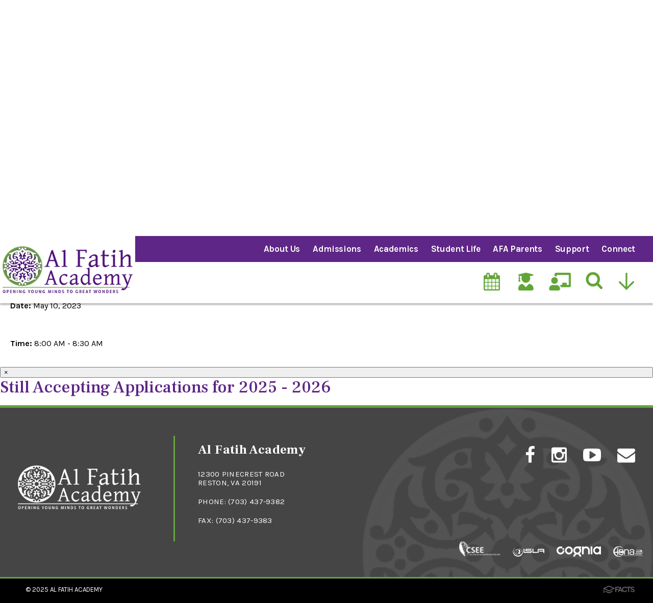

--- FILE ---
content_type: text/html;charset=UTF-8
request_url: https://www.alfatih.org/pro/responsive/tools/includes/events/event_view.cfm?detailid=341121&event_type=renweb&memberid=2773&eventid=2426
body_size: 21886
content:
<!DOCTYPE html>
<html lang="en">
<head>
<meta charset="utf-8">
<meta name="viewport" content="width=device-width,user-scalable=no,initial-scale=1.0,minimum-scale=1.0,maximum-scale=1.0">

    <meta name="robots" content="index,follow" />

<link href="https://www.alfatih.org/pro/responsive/css/global.css?v=20241007065900" rel="stylesheet" type="text/css" />  



<link href="https://www.alfatih.org/css.css?v=8" rel="stylesheet" type="text/css" />


	<link href="https://www.alfatih.org/implementation_colors.css?v=8" rel="stylesheet" type="text/css"  />


<link href="https://www.alfatih.org/css_menu.css?v=8" rel="stylesheet" type="text/css" />




<link rel="stylesheet" href="//maxcdn.bootstrapcdn.com/font-awesome/4.3.0/css/font-awesome.min.css">
<link rel="stylesheet" href="https://www.alfatih.org/pro/responsive/css/dis-font/styles.css?v=8" />



<script type="text/javascript" src="//ajax.googleapis.com/ajax/libs/jquery/3.6.3/jquery.min.js" integrity="sha384-Ft/vb48LwsAEtgltj7o+6vtS2esTU9PCpDqcXs4OCVQFZu5BqprHtUCZ4kjK+bpE" crossorigin="anonymous"></script>




<script type="text/javascript" src="../../../js/event_view.js?d=20241210"></script>



<title>Market Day &amp; Career Day</title>



        <link rel="shortcut icon" href="https://www.alfatih.org/favicon.ico" />
    
    <!-- Global site tag (gtag.js) - Google Analytics -->
    <script async src="https://www.googletagmanager.com/gtag/js?id=219459307"></script>
    <script>
        window.dataLayer = window.dataLayer || [];
        function gtag(){dataLayer.push(arguments);}
        gtag('js', new Date());
        gtag('config', '219459307');
    </script>

</head>




<body id="bodydiv" class="standalone_page">

<script>
	
	 $( document ).ready(function() {
		 $('.middle_column ').prepend("<a id='content-start'></a>")
	 });
</script>
<div id="skip-nav"><a href="#content-start">Skip Navigation</a></div>

<section id="main_sec">


<!--header-->
    <header>
        <a href="#mainnav" class="mobilemenu"><span></span>Menu</a> 
        <a href="javascript:void(0)" class="close"></a>    
        <div id="logo">
            <a href="https://www.alfatih.org/"><img src="/custom/images/logo.png" alt=""></a>
        </div>
		<div class="top_bar">
           <div class="centering">
   <!--mainnav-->
			
    <nav id="mainnav">
		<ul id="topnav" class="nav">
			
				<li class="nav-item nav-item2  first drop1_haschildren">
					<a href="/about-us/"  class="m2 link">About Us</a>
					
						
						<div class="drop_level2_wrapper">
<ul>
<li class="sn_first"><a href="https://www.alfatih.org/about-us/" class="ln ln_first">Welcome</a>  </li>

<li><a href="https://www.alfatih.org/about-us/at-a-glance.cfm" class="ln drop1_haschildren">At a Glance</a>    <div class="drop_level2_wrapper_mobile"><ul>
      <li><a href="https://www.alfatih.org/about-us/governance.cfm" class="drop2 drop2_first">Governance</a>
      </li>
      <li><a href="https://www.alfatih.org/about-us/accreditations.cfm" class="drop2">Accreditation</a>
      </li>
      <li><a href="https://www.alfatih.org/about-us/afa-thought-leaders.cfm" class="drop2">AFA as Thought Leaders</a>
      </li>
      <li><a href="https://www.alfatih.org/about-us/testimonials.cfm" class="drop2 drop2_last">Testimonials</a>
      </li>
    </ul></div>
  </li>

<li><a href="https://www.alfatih.org/about-us/vision-mission-values.cfm" class="ln">Vision/Mission/Values</a>  </li>

<li><a href="https://www.alfatih.org/about-us/afa-board.cfm" class="ln">Board of Directors</a>  </li>

<li><a href="https://www.alfatih.org/about-us/staff.cfm" class="ln">Faculty & Staff</a>  </li>

<li><a href="https://www.alfatih.org/about-us/join-our-team-2025.cfm" class="ln">Join Our Team</a>  </li>

<li><a href="https://www.alfatih.org/about-us/afa-school-facility-rental.cfm" class="ln">Facilities</a>  </li>

<li class="sn_last"><a href="https://www.cire-us.org/" target="_blank" class="ln ln_last">Center for Innovative Religious Education (CIRE)</a>  </li>

</ul>
</div>
					
				</li>
				
				<li class="nav-item nav-item3  drop1_haschildren">
					<a href="https://www.alfatih.org/admissions/admission-engagement.cfm"  class="m3 link">Admissions</a>
					
						
						<div class="drop_level2_wrapper">
<ul>
<li class="sn_first"><a href="https://www.alfatih.org/admissions/admission-engagement.cfm" class="ln ln_first">Apply & Engage</a>  </li>

<li><a href="https://www.alfatih.org/editoruploads/files/Admin/AY_25_26_Enrollment_Timeline.pdf" target="_blank" class="ln">Tuition (AY 25/26)</a>  </li>

<li class="sn_last"><a href="https://www.alfatih.org/admissions/financial-aid.cfm" class="ln ln_last">Financial Aid</a>  </li>

</ul>
</div>
					
				</li>
				
				<li class="nav-item nav-item4  drop1_haschildren">
					<a href="/academics/"  class="m4 link">Academics</a>
					
						
						<div class="drop_level2_wrapper">
<ul>
<li class="sn_first"><a href="https://www.alfatih.org/academics/" class="ln ln_first">The Al Fatih Approach</a>  </li>

<li><a href="https://www.alfatih.org/academics/early-education.cfm" class="ln">Early Education</a>  </li>

<li><a href="https://www.alfatih.org/academics/elementary-school.cfm" class="ln">Elementary School</a>  </li>

<li><a href="https://www.alfatih.org/academics/middle-school.cfm" class="ln drop1_haschildren">Middle School</a>    <div class="drop_level2_wrapper_mobile"><ul>
      <li><a href="https://www.alfatih.org/student-life/hs-admissions-reqs.cfm" target="_blank" class="drop2 drop2_first drop2_last">High School Transition</a>
      </li>
    </ul></div>
  </li>

<li><a href="https://www.alfatih.org/academics/religious-studies.cfm" class="ln drop1_haschildren">Religious Studies</a>    <div class="drop_level2_wrapper_mobile"><ul>
      <li><a href="https://www.alfatih.org/academics/quran.cfm" class="drop2 drop2_first">Quran</a>
      </li>
      <li><a href="https://www.alfatih.org/academics/islamic-studies.cfm" class="drop2 drop2_last">Islamic Studies</a>
      </li>
    </ul></div>
  </li>

<li><a href="https://www.alfatih.org/academics/arabic.cfm" class="ln">Arabic Language Program</a>  </li>

<li><a href="https://www.alfatih.org/academics/art.cfm" class="ln">Art</a>  </li>

<li><a href="https://www.alfatih.org/academics/physical-education.cfm" class="ln">Physical Education</a>  </li>

<li class="sn_last"><a href="https://www.alfatih.org/academics/wellness.cfm" class="ln ln_last">Wellness</a>  </li>

</ul>
</div>
					
				</li>
				
				<li class="nav-item nav-item5  drop1_haschildren">
					<a href="/student-life/"  class="m5 link">Student Life</a>
					
						
						<div class="drop_level2_wrapper">
<ul>
<li class="sn_first"><a href="https://www.alfatih.org/student-life/" class="ln ln_first">Student Life</a>  </li>

<li><a href="https://www.alfatih.org/student-life/enrichment-programs.cfm" class="ln drop1_haschildren">Enrichment Programs</a>    <div class="drop_level2_wrapper_mobile"><ul>
      <li><a href="https://www.alfatih.org/student-life/hifdh-program.cfm" class="drop2 drop2_first drop2_last">Hifdh Program</a>
      </li>
    </ul></div>
  </li>

<li><a href="https://www.alfatih.org/student-life/student-leadership.cfm" class="ln drop1_haschildren">Student Leadership</a>    <div class="drop_level2_wrapper_mobile"><ul>
      <li><a href="https://www.alfatih.org/student-life/student-government.cfm" class="drop2 drop2_first">Student Government</a>
      </li>
      <li><a href="https://www.alfatih.org/student-life/khatira-khutba.cfm" class="drop2">Khatira/Khutba Program</a>
      </li>
      <li><a href="https://www.alfatih.org/student-life/prayer-buddy.cfm" class="drop2">Prayer Buddy Program</a>
      </li>
      <li><a href="https://www.alfatih.org/student-life/patrol-duty.cfm" class="drop2">Patrol Duty Program</a>
      </li>
      <li><a href="https://www.alfatih.org/student-life/community-meeting.cfm" class="drop2">AFA Community Meeting</a>
      </li>
      <li><a href="https://www.alfatih.org/student-life/student-sharing.cfm" class="drop2 drop2_last">Student Sharing</a>
      </li>
    </ul></div>
  </li>

<li><a href="https://www.alfatih.org/student-life/learning-thru-service.cfm" class="ln">Learning through Service</a>  </li>

<li><a href="https://www.alfatih.org/student-life/afa-days.cfm" class="ln">AFA Days</a>  </li>

<li><a href="https://www.alfatih.org/student-life/school-uniform-policy.cfm" class="ln">School Uniform Policy</a>  </li>

<li><a href="https://www.alfatih.org/student-life/lunch-program.cfm" class="ln">Lunch Program</a>  </li>

<li class="sn_last"><a href="https://www.alfatih.org/editoruploads/files/Student_Parent%20Handbook%202025-26.pdf" target="_blank" class="ln ln_last">The Dragonfly Guide (Student & Parent Handbook)</a>  </li>

</ul>
</div>
					
				</li>
				
				<li class="nav-item nav-item7  drop1_haschildren">
					<a href="/community/"  class="m7 link">AFA Parents</a>
					
						
						<div class="drop_level2_wrapper">
<ul>
<li class="sn_first"><a href="https://www.alfatih.org/community/" class="ln ln_first">Community</a>  </li>

<li><a href="https://www.alfatih.org/community/parents.cfm" class="ln drop1_haschildren">Parents</a>    <div class="drop_level2_wrapper_mobile"><ul>
      <li><a href="https://www.alfatih.org/afa-forms.cfm" target="_blank" class="drop2 drop2_first">School Forms</a>
      </li>
      <li><a href="https://www.alfatih.org/community/online_store.cfm" class="drop2">AFA Online Store</a>
      </li>
      <li><a href="https://online.factsmgt.com/signin/4HHWN" target="_blank" class="drop2">FACTS Payment Information</a>
      </li>
      <li><a href="https://www.alfatih.org/community/hifdh-clubs.cfm" class="drop2">Hifdh/After School Clubs</a>
      </li>
      <li><a href="https://www.alfatih.org/community/school-uniform.cfm" class="drop2">AFA School Uniform Policy</a>
      </li>
      <li><a href="https://www.alfatih.org/community/dropoff-pickup.cfm" class="drop2">Drop Off and Dismissal Policy</a>
      </li>
      <li><a href="https://www.alfatih.org/community/inclement-weather.cfm" class="drop2 drop2_last">Inclement Weather Policy</a>
      </li>
    </ul></div>
  </li>

<li class="sn_last"><a href="https://www.alfatih.org/community/hs-admissions-reqs.cfm" class="ln ln_last">High School Admissions Requirements</a>  </li>

</ul>
</div>
					
				</li>
				
				<li class="nav-item nav-item8  drop1_haschildren">
					<a href="/support/"  class="m8 link">Support</a>
					
						
						<div class="drop_level2_wrapper">
<ul>
<li class="sn_first"><a href="https://www.launchgood.com/communitypage/al_fatih_academy#!/community/al_fatih_academy/" target="_blank" class="ln ln_first">Prepare to Soar Fundraiser - Fall 2025</a>  </li>

<li><a href="https://factsmgtadmin.com/give/appeal/Rsjvxv3vQ" target="_blank" class="ln">General Operations Fund</a>  </li>

<li><a href="https://factsmgtadmin.com/give/appeal/9fBEmEC" target="_blank" class="ln drop1_haschildren">Build a Home for AFA!</a>    <div class="drop_level2_wrapper_mobile"><ul>
      <li><a href="https://www.alfatih.org/support/building-project.cfm" class="drop2 drop2_first drop2_last">New School Building Fund</a>
      </li>
    </ul></div>
  </li>

<li><a href="https://factsmgtadmin.com/give/appeal/h6e9X7Vtc" target="_blank" class="ln">Zakah Fund/Tuition Assistance 2026-2027</a>  </li>

<li class="sn_last"><a href="https://factsmgtadmin.com/give/appeal/fZHYPRMXX" target="_blank" class="ln ln_last">Sadaqah Jariya Fund/Tuition Assistance 2026-2027</a>  </li>

</ul>
</div>
					
				</li>
				
				<li class="nav-item nav-item9  last drop1_haschildren">
					<a href="/connect/"  class="m9 link">Connect</a>
					
						
						<div class="drop_level2_wrapper">
<ul>
<li class="sn_first sn_last"><a href="https://www.alfatih.org/connect/" class="ln ln_first ln_last">Connect With AFA</a>  </li>

</ul>
</div>
					
				</li>
				
		</ul>            
	</nav>

	<!--mainnav-->    
           </div>
       </div>
	<!--utilitynav-->
		<div class="utility_nav">
			<div class="centering">
			
				<ul>
					<a title="Calendar" href="/calendar.cfm"><li class="util1"></li></a>
					<a title="Family Portal" href="https://alf-va.client.renweb.com/pwr/"><li class="util2"></li></a>
					<a title="Staff Portal" href="https://accounts.renweb.com/Account/Login"><li class="util3"></li></a>
					
					
					
					<li class="search_img"><a href="javascript:void(0)" class="search" title="Search" aria-label="Search"></a>
						<form id="cse-search-box" action="/search.cfm" class="search_field">
							<fieldset>
								<input id="cof" name="cof" type="hidden" value="FORID:11" />
								<input type="hidden" name="ie" value="UTF-8" />
								<input type="hidden" name="sa" id="sa">
								<input type="search" class="field" name="q" id="q" placeholder="Search...">
							</fieldset>
						</form>
					</li>
					
					
					<li class="utility_nav_icon"><a href="javascript:void(0)" title="Quick Links"></a>
						<ul id="tool_340621">
						
							<li><a href="https://www.alfatih.org/afa-forms.cfm" target="_blank">Forms</a></li>
						
							<li><a href="https://online.factsmgt.com/SignIn.aspx?ReturnUrl=%2f" target="_blank">FACTS Payments</a></li>
						
						</ul>
					</li>
					
				</ul>
			
			</div>
		</div>
	<!--utilitynav-->						
		<a href="javascript:void(0)" class="mobilemenu_close"></a> 
	</header>
<!--header-->

		<div class="inside no-banner" id="banner" style="background-image:url(/custom/images/internal_banner.jpg);">
			<div class="centering">
					<div id="page_heading">
						<h1>Calendar</h1>
					</div>            
				
				             
			</div>
		</div>
	

<section id="main_container" class="full">
	<div class="centering">


<div class="middle_column"> 
    	<a href="https://www.alfatih.org/calendar.cfm?day=10&month=5&year=2023#event2426" class="backlink"><span class="fa fa-chevron-left"></span> Back to Calendar</a>
    
	<div class="event_top">
    	
    	<div class="event_header">
        	<h1 class="tool_headline1">Market Day &amp; Career Day</h1>
            <div class="icon_row">
            	<a href="single_event_print.cfm?eventid=2426&detailid=341121&event_type=renweb&memberid=2773" target="_blank" title="Print"><span class="fa fa-print"></span></a>
                             
            </div>
            <div class="event_data">
            	<p><span>Category: </span>GENERAL</p> 
					<p><span>Date: </span> May 10, 2023</p>
					
						<p><span>Time: </span> 8:00 AM - 8:30 AM</p>
					
            </div>
            
        </div>
        
        <div class="event_text">
        	                
        </div>
        
    </div>
    </div>

<div class="nav-drop"></div>
</div>
</section>


<!--footer part-->
    <footer>
    	<div class="footer-bar">
        	<div class="centering">            
                <div id="footer_logo"><a href="https://www.alfatih.org/"><img src="/custom/images/footer_logo.png" alt=""></a></div>         
            	<div class="address">                	
                    <h5>Al Fatih Academy</h5>
					<address>					
					
                        <span>
							12300 Pinecrest Road <br />Reston, VA 20191
						</span>
                        <span>Phone: <a href="tel:(703) 437-9382">(703) 437-9382</a></span> <span>Fax: (703) 437-9383</span> 
                    </address>
				</div>                
                <ul class="social">
				<li><a href="https://www.facebook.com/alfatihacademy/" target="_blank"><i class="fa fa-facebook-f"></i></a></li> <li><a href="https://www.instagram.com/al_fatih_academy/?hl=en" target="_blank"><i class="fa fa-instagram"></i></a></li> <li><a href="https://www.youtube.com/user/AlFaithAcademy" target="_blank"><i class="fa fa-youtube-play"></i></a></li> <li><a href="mailto:info@alfatih.org" target="_blank"><i class="fa fa-envelope"></i></a></li> 
				</ul>
				<div class="accred">
					<a href="/" target="_blank"><img src="/custom/images/csee.png" /></a>
					<a href="/" target="_blank"><img src="/custom/images/lsla.png" /></a>
					<a href="/" target="_blank"><img src="/custom/images/cognia.png" /></a>
					<a href="/" target="_blank"><img src="/custom/images/cisna.png" /></a>
				</div>
			</div>
        </div>
		<div class="copyright-bar">
        	<div class="centering">
				<span>&copy; 2025 <a href="https://www.alfatih.org/">Al Fatih Academy</a></span>
					
								
            	<a href="https://factsmgt.com/products/education-technology/website-services/" class="ss" target="_blank"><img src="https://www.alfatih.org/pro/cms-logo.png" alt="FACTS Website Services"></a> 
            </div>
        </div>
        <a href="javascript:void(0)" class="back-top"></a>
    </footer>
<!--footer part-->

</section>


<!--main_sec -->

    <script type="text/javascript" src="/pro/js/view.js?v=1"></script>


<script src="/custom/js/jquery.mmenu.min.all.js"></script>
<script src="/custom/js/slick.min.js"></script>
<script src="/custom/js/custom.js?d=20230907"></script>
<script type="text/javascript">
	$(document).ready(function() {
	// Script for mobile left/right inside nav
		$(window).bind("load", function() {
			if($(window).width() < 767){
				NavHTML = $('#inside_nav').clone();
				$('#inside_nav').hide();
				$('.nav-drop').before('<div class="apnd"></div>')
				$('.apnd').append(NavHTML)
			}else{
				$('.apnd').remove();
				$('#inside_nav').show();
				}
			})

		$(window).resize(function(){
		if($(window).width() < 767){
		NavHTML = $('#inside_nav').clone();
		$('#inside_nav').hide();
		if(!$('.wrapper').hasClass('apnd')){
			$('.nav-drop').before('<div class="apnd"></div>')
			$('.apnd').append(NavHTML)
			}
		}else{
			$('.apnd').remove();
			$('#sidebar').show();
			}
		});
	// END Script for mobile left/right inside nav
	
	// Right Sidebar images and buttons
		/*$('.right_content img').wrap('<div class="right_img"></div>');
		$('.right_img').unwrap();*/
		$('.right_content p').has('#button').addClass('button_part');
		
	//backlink for standalone pages
		$("a.backlink").prop("href", "/calendar.cfm");
	});
	
	//calendar category dropdown width
	if ( $(window).width() > 1023 ){
		var calmenuwidth = $(window).width() * 0.8;
		$('.calendar_options ul.category').css({"width": calmenuwidth + "px"});
	}
	
	if ( $(window).width() < 1024 ){
		var calmenuwidth = $(window).width() * 0.9;
		$('.calendar_options ul.category').css({"width": calmenuwidth + "px"});
	}
	
	$(window).resize(function(){
		if ( $(window).width() > 1023 ){
			var calmenuwidth = $(window).width() * 0.8;
			$('.calendar_options ul.category').css({"width": calmenuwidth + "px"});
		}
		
		if ( $(window).width() < 1024 ){
			var calmenuwidth = $(window).width() * 0.9;
			$('.calendar_options ul.category').css({"width": calmenuwidth + "px"});
		}
	});
	
	//top spacer for no cat pages
	if ( $(".no-cat-spacer").length > 0 || $(window).width() > 767 ){
		var headerheight = $("header").height();
		$(".no-cat-spacer").css({"height": headerheight + "px"});
	}
	
	$(window).resize(function(){
		if ( $(".no-cat-spacer").length > 0 || $(window).width() > 767 ){
			var headerheight = $("header").height();
			$(".no-cat-spacer").css({"height": headerheight + "px"});
		}
	});
</script>


			
			<script src="https://www.alfatih.org/pro/js/sweetalert2/sweetalert2.all.min.js"></script>
			
			
			<link rel="stylesheet" type="text/css" href="https://www.alfatih.org/pro/js/sweetalert2/sweetalert2.min.css">
			
			<link rel="stylesheet" type="text/css" href="https://www.alfatih.org/pro/css/sweetalert_custom.css?v=1">
			
		<script>
			
			function popAlert() {
				
				document.getElementById('pop_alert').style.display = "none";
				/*use the swal function to load the sweetalert*/
				Swal.fire({
					title: "Still Accepting Applications for 2025 - 2026",  //uses a header tag in popup box, required parameter but leave blank
					html: "<p style=\"color:green;text-align:center;\"><i>We are still accepting 2025–2026 </i><a href=\"https://www.alfatih.org/admissions/admission-engagement.cfm\"><i>applications</i></a><i> for <strong>Preschool, Kindergarten, Grade 1 and Grade 7.</strong></i></p><p style=\"color:purple;text-align:center;\">Applications for all other grades are now closed. To be notified if applications reopen, please complete an <a style=\"color:purple;\" href=\"http://alf-va.client.renweb.com/oa/inquiry.cfm?memberid=1049\"><i><strong><u>inquiry form</u></strong></i></a><i>.</i></p>",  //this is the html from the editor, EncodeForJavascript()?					
					showCloseButton: true,
					confirmButtonColor: "#5E6061",  //this is the button of the ok button
					confirmButtonText: "Close",
					// showConfirmButton: false,
					// allowOutsideClick: true,
					allowEscapeKey: true,
					customClass: 'sitewide-alert'
				}).then((result => {  //this function executes after the ok button is pressed
					if(result.isConfirmed) {
						//if ok button pressed show the alert button
						document.getElementById('pop_alert').style.display = "block";					
					}
				}));
				// add close button and bind close event, if button does not exist
				if($('button.close', '.sweet-alert').length === 0) {
					$('.sweet-alert')
						.prepend($('<button/>', {
							type: 'button',
							class: 'close',
							'aria-label': 'Close'
						}).append($('<span/>', {'aria-hidden': 'true'}).html('&times;')))
						.find($('button.close'))
						.click(function() { sweetAlert.close() })
					;
				}
			}
		</script>
		<div id="pop_alert" onclick="popAlert()">Still Accepting </div>	

		<script>
			
			
				popAlert();
				
			
		</script>
	
</body>

</html> 

--- FILE ---
content_type: text/css
request_url: https://www.alfatih.org/implementation_colors.css?v=8
body_size: 4747
content:
.responsive-form input, .responsive-form textarea, .responsive-form select{border-color: #5e2686; background-color: #ffffff;}
/*required color*/
.responsive-form .required {color:#5e2686;}
/*focus color*/
.responsive-form input:focus, .responsive-form textarea:focus, .responsive-form select:focus {border-color:#5e2686;}
/*error color*/
.responsive-form .form-label.form-captcha-error {color:#5e2686;}
.responsive-form .form-item.error input {border-color: #5e2686;}
.responsive-form .form-item .captchaDetail {border-color: #5e2686;color:#5e2686;}
/*button colors*/
.color-button {background: #ffffff; border-color: #5e2686; color:#5e2686;}
.color-button:hover {background: #5e2686;  color: #ffffff;}
/*captcha error color*/
.captchaErrorText {color:#5e2686;}
/*social stream -- the background color of facebook link boxes.*/
.link-wrapper{background:#ffffff; border-color: #000000;}
/*month text on calendar*/
.calendar_form .calendar_nav_month{color:#5e2686;}
/* calendar header links (various icons and the filter controls) */
.calendar_form  a{ color:#5e2686;}
/*prev/next month links */
.calendar_form  .calendar_nav_previous a, .calendar_form .calendar_nav_next a{color:#000000;}
/*line in between the grid/list view icons and the print/rss/ical icons.*/
.calendar_form .calendar_view{border-color:#000000;}
/* category/go-to-date label color*/
.calendar_options label{ color:#5e2686;}
/* line between category filter and go-to-date controls
.calendar_options .categoryid{ border-color:#000000;}
/*border and background for category drop-down*/
.category{ border-color:#000000; background-color:#ffffff;}
/*border and text for goto date input field*/
.calendar_options input[type="text"]{ border-color: #5e2686; border-radius:0; box-shadow:inset 0 0 2px #5e2686; color:#5e2686}
/*calendar grid border*/
.calendar_grid td{ border-color:#000000;}
/*default event text color (for events without colored categories)*/
.calendar_grid td a{color:#000000;}
/*color for the numerals for each day*/
.calendar_grid td a span{color:#000000;}
/*color for line between each event in the calendar grid*/
.calendar_grid .calendar_grid_event{border-color:#000000;}
/*event tooltip border & background*/
.calendar_grid .calendar_grid_event .calendar_event_tooltip{ background-color:#ffffff; border-color:#000000;}
/*tooltip title*/
.calendar_grid .calendar_grid_event .calendar_event_tooltip a{ color:#5e2686;}
/*tooltip date*/
.calendar_grid .calendar_grid_event .calendar_event_tooltip .calendar_tooltip_dt{ color:#64a43e;}
/*tooltip description*/
.calendar_grid .calendar_grid_event .calendar_event_tooltip .calendar_tooltip_desc{ color:#000000;}
/*calendar day headers background*/
.calendar_grid .calendar_grid_headings{ background:#64a43e}
/*calendar day headers text*/
.calendar_grid .calendar_grid_headings th{color:#ffffff;}
/*calendar list view day headers background and text*/
.calendar_list .calendar_list_date{background-color:#64a43e; color:#ffffff;}
/* Message Board tool */
.blog-column2-comment{border-color:#000000;}
/*Slideshow tool*/
.cycle-pager span{color:#64a43e;}
.cycle-pager span.cycle-pager-active{color:#5e2686;} 
.cycle_prev_next{color:#64a43e;}
/*This is the border for each row in the directory*/
.dir-border{border-color:#000000;}
/*This is the background color and font for the header row of directory*/
.dir-head-back{ background-color:#5e2686; color:#ffffff;}
/*These are the default colors for a linked sortable header*/
.dir-head-link{ color:#ffffff;}
.dir-head-link:hover{ color:#ffffff;}
/*This is the color for a name that is not linked*/
.dir-unlinked{color:#000000;}
/*This is the hover color for a row in the directory*/
.dir-row:hover{ background:#ffffff;}
/*End Faculty List and MemberSearch Tool Colors*/
/*Profiles Name Dropdown - Background*/
.detail_profiles .staff_header .profile ul{background-color:#5e2686;}
/*Profiles Overlay Background and Color*/
.detail_profiles .staff_photo>ul>li .overlay{background:rgba(94,38,134,0.7);}
.detail_profiles .staff_photo>ul>li .overlaycolor {color:#ffffff;}
/*Profiles Grid Background Color*/
.detail_profiles .image_container {background-color:#5e2686;}
/*Tabs Tool*/
.tab-content-tab button {background-color:#5e2686 !important; color:#ffffff !important; border-color:#5e2686 !important; border-right-color:#ffffff !important;}
.tab-content-tab button:hover, .tab-content-tab button.active {color:#5e2686 !important; background-color:#ffffff !important; border-color:#5e2686 !important;}
.tab-content-tab button:hover:nth-child(n+2), .tab-content-tab button.active:nth-child(n+2) {border-left-color:#ffffff !important;}
@media only screen and (max-width: 1023px) {
.tab-content-tab button:hover:nth-child(n+2), .tab-content-tab button.active:nth-child(n+2) {border-left-color:#5e2686 !important;}
.tab-content-tab button {border-right-color:#5e2686 !important;}
}



--- FILE ---
content_type: text/css
request_url: https://www.alfatih.org/css_menu.css?v=8
body_size: 13308
content:
/*****MAIN NAVIGATION*****/
#mainnav { width: 100%; text-align: right; position: relative; z-index:1; }
#mainnav ul { display:inline-block; vertical-align: top; }
#mainnav li { margin: 0 0 0 41px; letter-spacing: -0.02em; position: relative; font-size: 18px; line-height: 27px; float: left; font-weight:700;}
#mainnav li a { padding: 15px 0; display:block; color:#fff; }
#mainnav li.active a,#mainnav li:hover a,#mainnav li a:hover { color:#64a43e; }
.utility_nav li ul,#mainnav li ul { border-radius: 0 0 8px 8px; -webkit-border-radius: 0 0 8px 8px; -ms-border-radius: 0 0 8px 8px; padding: 15px 0; text-align: left; display: none; position:absolute; left:50%; margin: 0 0 0 -107px; top:100%; width: 215px; background:#64a43e; } 
#mainnav li ul:before { width: 0; height:0; content:''; border: 8px solid transparent; border-bottom: 5px solid #64a43e; position:absolute; left:50%; top:-13px; margin-left:-8px;  }
#mainnav li.last ul:before{ display: none;}
#mainnav li.last:after { width: 0; height:0; content:''; border: 8px solid transparent; border-bottom: 5px solid #64a43e; position:absolute; left:50%; bottom:0px; margin-left:-8px; display:none;}
#mainnav li.last ul{ left: auto; right: 0px; }
#mainnav li:hover ul, #mainnav li.last:hover:after { display:block; }  

#mainnav li li { width: 100%; margin:0 0 3px 0; font-size: 16px; line-height: 21px; }
#mainnav li li a { padding: 8px 10px 8px 20px; } 
#mainnav li:hover li a { color:#fff; }
#mainnav li:hover li a:hover { background: #5e2686; }

.expand{ display: none;}

/*****UTILITY NAVIGATION*****/
.utility_nav { width: 100%; text-align: right; }
.utility_nav ul { display:inline-block; margin-top: 20px; margin-bottom: 20px;}  
.utility_nav li { margin: 0 0 0 24px; float: left; position: relative; list-style-type:none; }
.utility_nav li a { width: 40px; height: 40px; display:block; overflow: hidden; }
.utility_nav li a svg{ fill: #64a43e; width: 43px; height: 38px; }
.utility_nav li a:hover svg{ fill: #5e2686;}
.utility_nav li a img {  margin:auto;padding-bottom: 5px;  } 
.utility_nav li li a { width: 100%; height:auto; }
.utility_nav li ul { left:auto; right:0; margin:0; }
.utility_nav li li { padding:0; }
.utility_nav li.util1 {background: url(/custom/images/utility_icon_1.png) bottom no-repeat;width: 43px; height: 35px;}
.utility_nav li.util1:hover {background: url(/custom/images/utility_icon_1_hover.png) bottom no-repeat;}
.utility_nav li.util2 {background: url(/custom/images/utility_icon_2.png) bottom no-repeat;width: 43px; height: 35px;}
.utility_nav li.util2:hover {background: url(/custom/images/utility_icon_2_hover.png) bottom no-repeat;}
.utility_nav li.util3 {background: url(/custom/images/utility_icon_3.png) bottom no-repeat;width: 43px; height: 35px;}
.utility_nav li.util3:hover {background: url(/custom/images/utility_icon_3_hover.png) bottom no-repeat;}
.utility_nav li li { padding:0; }
.utility_nav li.search_img {background: url(/custom/images/search_icon.png) bottom no-repeat;width: 43px; height: 34px;}
.utility_nav li.search_img:hover {background: url(/custom/images/search_icon_hover.png) bottom no-repeat;}
.utility_nav .search_field { display:none; position: relative; width: 300px; position:absolute; right: 0; top:100%; background:#64a43e; }
.utility_nav .search_field .field { font-size: 16px; padding: 10px 45px 10px 10px; color:#fff; border:0; width: 100%; background: transparent; height: 45px; -webkit-appearance: none; -moz-appearance: none; appearance: none;}  
.utility_nav .search_field .search_btn { width: 40px; height: 45px; z-index:1; border:0; font-size:0; line-height:0; position:absolute; right:0; top:0; cursor: pointer; opacity:0; }
.utility_nav .search_field:after { position: absolute; right:0; top:0; line-height: 45px; width: 40px; text-align:center; font-family: 'FontAwesome'; font-size:25px; color:#fff; content:'\f002'; } 

.utility_nav li.utility_nav_icon {background: url(/custom/images/arrow_icon.png) bottom no-repeat;width: 35px; height: 35px;}
.utility_nav li.utility_nav_icon:hover {background: url(/custom/images/arrow_icon_hover.png) bottom no-repeat;}

/*****INSIDE NAVIGATION*****/
#menu.mobile { display:none; } 
#menu { text-align: left;  width: 100%; }
#menu ul { list-style: none; padding: 0; width: 100%; float: left; margin:0;}
#menu li { float: left; font-size: 23px; letter-spacing: -0.02em; line-height: 29px; width: 100%;  position: relative; display: block; padding-bottom:5px; }
#menu li > a { padding: 18px 20px 18px 30px; display: block; color: #1c3766; transition: background-color color 0.3s; -webkit-transition: background-color 0.3s; }
#menu li:hover > a,#menu li > a:hover { letter-spacing: -0.02em;  background: #5e2686; color:#fff; text-decoration: none; }
#menu li.active { font-weight:700;  }
#menu li .fa { float: right; }
#menu li ul li a { padding: 18px 20px 18px 70px; border:0; position: relative; color: #1c3766; }
#menu li ul li { margin-top:1px; font-size: 23px; line-height: 29px; }
#menu li:hover ul li:hover > a,#menu li ul li > a:hover { color: #fff; background:#5e2686; }
#menu li ul ul li { font-size: 21px; line-height: 25px; font-family: 'Frank Ruhl Libre', serif; font-weight:700; text-transform:none; }
#menu li ul ul li a { padding: 20px 20px 20px 0px;  color: #64a43e; }
#menu li li ul { width: 100%; float: left; margin: 35px 0 20px 70px; padding-left:40px; border-left: 2px solid #78777c; }
#menu li ul ul li { }
#menu li:hover ul ul li:hover  a,#menu li ul ul li a:hover { background: none; }
#menu li ul ul li:first-child a { margin-top:-30px }
#menu li ul ul li:last-child a { margin-bottom:-30px }
#menu li:hover ul ul li:hover a:hover,#menu li ul ul li a:hover { color: #5e2686;  }
#inside_nav { /* padding: 36px 0; background: #58595b; */ }

/***************************************************************MEDIA QUERIES*******************************************************************/

@media only screen and (max-width: 1509px) {
	.utility_nav li a { width: 45px; height: 36px; }
	.utility_nav li a img { height: 60px; }
	.utility_nav li a.active img, .utility_nav li:hover a img, .utility_nav li a:hover img { margin-top:-30px; }
	.utility_nav li li { padding:0; }
	.utility_nav li li a { width:auto; height:auto; }
	.utility_nav li a svg { width: 40px; height: 35px;}
	.utility_nav li.util1, .utility_nav li.util1:hover, .utility_nav li.util2, .utility_nav li.util2:hover,  .utility_nav li.util3, .utility_nav li.util3:hover { height: 36px;}
}

@media only screen and (max-width: 1365px) {
	#mainnav li { margin-left:35px; }
	#mainnav li { margin-left:25px; font-size: 17px; line-height: 21px; }
}

@media only screen and (max-width: 1239px) {
	#mainnav li { margin-left:25px; font-size: 17px; line-height: 21px; }
	#menu li { font-size: 18px; line-height: 22px; }
	#menu li > a { padding: 10px 10px 10px 15px; }
	#menu li ul li { font-size: 16px; line-height: 20px; }
	#menu li ul li a { padding: 10px 10px 10px 30px; }
	#menu li li ul { margin: 20px 0 5px 45px; padding-left: 15px; }
	#menu li ul ul li a { padding: 5px 5px 5px 0; }
	#menu li ul ul li:first-child a { margin-top:-10px; }
	#menu li ul ul li:last-child a { margin-bottom: -10px; }
	#menu li ul ul li { font-size: 14px; line-height: 18px; }
	#mainnav li { font-size: 15px; margin-left: 20px; }
}

@media only screen and (max-width: 1023px) {
	#mainnav li { font-size: 14px; margin-left: 12px; }
	.utility_nav li li, #mainnav li li { font-size: 14px; line-height: 200%; }
	.utility_nav li a img { height: 50px; }
	.utility_nav li a.active img, .utility_nav li:hover a img, .utility_nav li a:hover img { margin-top:-25px; }
	.utility_nav li li { padding:0; }
	.utility_nav li li a { width:auto; height:auto; color: #ffffff; }
}

@media only screen and (max-width: 900px) {
	#mainnav li { font-size: 13px; margin-left: 12px; }
}

@media only screen and (min-width: 768px) {
.utility_nav li:hover ul{ display:block; }  

.utility_nav li li{ width: 100%; margin:0 0 3px 0; font-size: 16px; line-height: 21px; }
.utility_nav li li a{ padding: 8px 10px 8px 20px; } 
.utility_nav li:hover li a{ color:#ffffff; }
.utility_nav li:hover li a:hover{ background: #5e2686;color: #ffffff!important; }

.utility_nav li a img.icon_hover{ display:none;}
.utility_nav li a:hover img.icon_hover{ display:block;}
.utility_nav li a:hover img.icon_normal{ display:none;}
}

@media only screen and (max-width: 767px) {
	.mm-menu { background: #5e2686; }
	.mm-opened #main_sec { box-shadow: 0px 0px 10px rgba(0,0,0,0.4); -webkit-box-shadow: 0px 0px 10px rgba(0,0,0,0.4); -ms-box-shadow: 0px 0px 10px rgba(0,0,0,0.4); }
	.mm-opened a.close { display: block; }
	.mm-opened header #logo { display:none; }
	#back-to-top { display: block; }

	a.close { width: 50px; height: 20px; font-size: 0px; position: absolute; left: 10px; top: 22px; z-index: 8888; }
	a.close:before,  a.close:after { width: 30px; height: 3px; display: block; position: absolute; left: 4px; top: 0px; content: ""; background: #fff; transform: rotate(45deg); -webkit-transform: rotate(45deg); -ms-transform: rotate(45deg); }
	a.close:after { transform: rotate(-45deg); -webkit-transform: rotate(-45deg); -ms-transform: rotate(-45deg); }

	a.mobilemenu {  display: block; font-size: 16px; color: #fff; height: 30px; line-height: 32px; text-transform: uppercase; overflow: hidden; padding: 0 35px 0 0; position: absolute; right: 15px; top: 7px; width: 82px;}
	.mobilemenu span { width: 30px; -webkit-transition: -webkit-transform .3s;transition:transform .3s; background: #fff; display: block; height: 3px; position: absolute; right: 0; top: 15px; }
	.mobilemenu span:before{ top: -10px; transition-property:top,transform; }
	.mobilemenu span:after,.mobilemenu span:before { background-color: #fff; content: ""; display: block; height: 3px; left: 0; position: absolute; width: 100%; transition-duration:.3s,.3s; }
	.mobilemenu span:after{ bottom: -10px; transition-property:bottom,transform; }

	.mm-menu .mm-navbar > *, .mm-menu .mm-navbar a, .mm-listview > li > a, .mm-listview > li > span { text-transform: uppercase; }
	.mm-menu .mm-navbar .mm-btn::before, .mm-menu .mm-navbar .mm-btn::after, .mm-menu .mm-listview > li .mm-prev::before, .mm-menu .mm-listview > li .mm-next::after, .mm-menu .mm-listview > li .mm-arrow::after, .mm-menu .mm-listview > li .mm-prev::after, .mm-menu .mm-listview > li .mm-next::before { border-color: rgba(255,255,255,0.5); }

	#mainnav { display: none; }
	.utility_nav { text-align:center; }
	.utility_nav li { float: none; display:inline-block; vertical-align: top; margin: 0 8px; }
	.utility_nav li li{ display: block;}
	.utility_nav .search_field { right: 0; width: 200px; }
	.utility_nav li:nth-of-type(5) { position: static; }

	#menu { margin-bottom: 10px; }
	#inside_nav { padding: 0 0 35px; background: inherit; }
	.nav-drop { display: block; text-align: center; /* background: #5e2686 ; */ width: 100%; }
	.nav-drop a.sideMenu { display: block; line-height: 40px; display: inline-block; color: #fff; font-size: 18px; text-transform: capitalize; font-weight: 700; text-decoration: none; }
	.nav-drop a.sideMenu i { float: right; margin: 13px 0 0 10px; font-size: 16px; }
	.nav-drop a.sideMenu i.fa-chevron-up { display: none; }
	.nav-drop a.sideMenu.active i.fa-chevron-up { display: block; }
	.nav-drop a.sideMenu.active i.fa-chevron-down { display: none; }

	span.expander { cursor: pointer; width: 20px; float: right; position: absolute; z-index: 999; right: 10px; top: 6px; font-size: 30px; display: block; color: #fff; }
	span.expander.expanded { font-size: 45px; top: 0; }
	#menu { margin:0; }

	.expand{ display: block; position: absolute; right: 0px; top: 0px; font-size: 18px; padding: 0px 10px; width: 40px;}
	.expand.open{-webkit-transform: rotate(180deg); -moz-transform: rotate(180deg); -o-transform: rotate(180deg); -ms-transform: rotate(180deg);transform: rotate(180deg); }
	.utility_nav li a .fa {font-size: 24px; margin-top: 7px;}
	.utility_nav li.util1, .utility_nav li.util1:hover {background-size: 45%; height: 32px;}
	.utility_nav li.util3, .utility_nav li.util3:hover {background-size: 58%; height: 32px;}
	 .utility_nav li.util2, .utility_nav li.util2:hover{height: 32px; background-size: 47%;}
	.utility_nav li.utility_nav_icon, .utility_nav li.utility_nav_icon:hover {background-size:61%; height: 32px; }
	.utility_nav li.search_img, .utility_nav li.search_img:hover{background-size: 52%;height: 32px;}
	.utility_nav ul {margin-top: 5px; margin-bottom: 10px;}
	.utility_nav li a svg {width: 29px; height: 40px;}
	.utility_nav li {margin: 0 3px 0 0;}
	.utility_nav li li a{ color:#fff; padding-left: 10px; }
	.utility_nav li li a:hover{ background: #5e2686; }
}


@media only screen and (max-width: 639px) {
}

@media only screen and (max-width: 479px) {
}

@media only screen and (min-width: 768px) {
	.mm-menu.mm-current { display: none !important; }
	html.mm-opening .mm-slideout { transform: translate(0px, 0px) !important; -webkit-transform: translate(0px, 0px) !important; }
	html.mm-opened { overflow: visible !important; }
	html.mm-opened body { overflow: visible !important; }
	#mm-blocker { display: none !important; }
	
}
/* BEGIN: add for mobile menu reasons */
@media only screen and (max-width: 767px){
    #menu {
        display:none;
    }
}
/* END: add for mobile menu reasons */



--- FILE ---
content_type: text/css
request_url: https://www.alfatih.org/pro/css/sweetalert_custom.css?v=1
body_size: 2065
content:
/*this file is to adapt sweetalert to fit sitemanager*/
#pop_alert {
	position: fixed;
    display: inline-block;
    background: black;
    color: white;
    bottom: 0;
    right: 5%;
    font-size: 1rem;
    padding: 0.6rem;
    border-top-left-radius: 0.5rem;
    border-top-right-radius: 0.5rem;
    font-family: Arial, Helvetica, Sans-serif;
    opacity: 0.8;
    z-index:99999;
    display:none;
}
#pop_alert:hover {background:#2f2f2f;cursor: pointer;}
.sweet-alert img {max-width:100%;height: auto;}
.sweet-alert {max-height: 80%;overflow:hidden;}
.sweet-alert>p {max-height:50vh;padding-bottom:0;margin-bottom:1rem;overflow:hidden;}
.sweet-alert p {
	-webkit-text-size-adjust: 100%;font-size:14px;
}
.sweet-alert p.iCALText {margin-top:0.6rem;}
.sweet-alert[data-has-confirm-button=false][data-has-cancel-button=false] {
    padding-bottom: 17px;
}
.sweet-alert {
    padding-right: 35px;
}
.sweet-alert > button.close:focus,
.sweet-alert > button.close:hover {
    color: #000;
    text-decoration: none;
    cursor: pointer;
    filter: alpha(opacity=50);
    opacity: .5;
}
.sweet-alert > button.close {
    position: relative;
    top: -2px;
    right: -21px;
    color: inherit;
    padding: 0;
    cursor: pointer;
    background: 0 0;
    border: 0;
    -webkit-appearance: none;
    -moz-appearance: none;
    appearance: none;
    float: right;
    font-size: 21px;
    font-weight: 700;
    line-height: 1;
    text-shadow: 0 1px 0 #fff;
    filter: alpha(opacity=20);
    opacity: .2;
}
.sweet-alert.sitewide-alert > *:not(button) {
    clear: both;
    left: 9px;
    position: relative;
}
@media only screen and (max-width: 40rem) and (orientation:portrait) {
	.sweet-alert {margin-top:0 !important;top:5%;}
	.sweet-alert img {max-height: 15rem;width: auto;display:block;margin: 0 auto 0.5rem auto;}

}
@media only screen and (max-width: 60rem) and (orientation:landscape) {
	/*.sweet-alert {margin-top:-128px !important;}*/
	.sweet-alert {margin-top:0 !important;top:5%;}
	.sweet-alert img {max-height: 15rem;width: auto;display:block;margin: 0 auto 0.5rem auto;}
}

.swal2-html-container ul, .swal2-html-container ol  {
    list-style-position: inside;
}